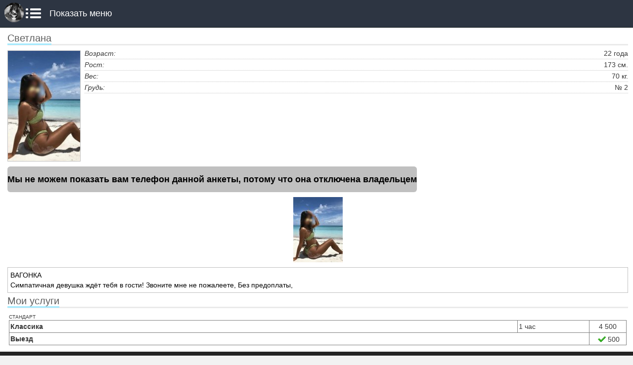

--- FILE ---
content_type: application/javascript
request_url: https://m.tagil-murmur.com/templates/CatOnline/js/active.js
body_size: 4014
content:
$(document).ready(function() {

    /*
        Aleksey Skubaev

        askubaev@gmail.com
        icq - 322253350
        Разработка шаблонов для DLE и кроссбраузерная верстка
        ------------------
        Необходимые jQuery скрипты.

    */

    $('.left-menu li:has(div)').addClass('hover-yes');


    $('body').on('click', '.hover-yes .menu-link', function () {
        //$('.hover-yes .menu-link').click(function(){


        var dsfsf = $(this);


        if ( dsfsf.hasClass( "activeh" ) ) {

            $('.hidden-menu').stop().animate({
                width:0
            },100);

            $('.left-menu li').removeClass('activeh2');
            $('.menu-link').removeClass('activeh');

        } else {


            if ( $('.left-menu li').hasClass('activeh2') ) {

                $('.hidden-menu').stop().animate({
                    width:0
                },150);

                $('.left-menu li').removeClass('activeh2');
                $('.menu-link').removeClass('activeh');

                dsfsf.parent().addClass('activeh2');
                dsfsf.addClass('activeh').next('.hidden-menu').animate({
                    width:230
                },150);

            } else {

                $('.left-menu li').removeClass('activeh2');
                $('.menu-link').removeClass('activeh');

                dsfsf.parent().addClass('activeh2');
                dsfsf.addClass('activeh').next('.hidden-menu').animate({
                    width:230
                },150);

                $('.login-block').animate({
                    width:0
                },100);
                $('.login-open span').hide();
                $('.login-open').removeClass('loginclick');

            }

        }

        return false;
    });
    /*
    var pmNum = $('.login-open a').html();
    if (pmNum == 0) {
        $('.login-open a').remove();
    }*/
    /*
    $('.login-open').click(function(){

        $('.login-block').toggleClass('loginfix');

        if ( $('.login-open').hasClass('loginclick') ) {

            $('.login-block').animate({
                width:0
            },100);
            $('.login-open span').hide();
            $('.login-open').removeClass('loginclick');

        } else {

            $('.hidden-menu').stop().animate({
                width:0
            },100);

            $('.left-menu li').removeClass('activeh2');
            $('.menu-link').removeClass('activeh');

            $('.login-block').animate({
                width:240
            },150);
            $('.login-open span').show();
            $(this).addClass('loginclick');

        }

    });*/
    /*
    $('.login-close').click(function(){
        $('.login-block').animate({
            width:0
        },150);
        $('.login-open span').hide();
        $('.login-open').removeClass('loginclick');
        $('.login-block').toggleClass('loginfix');
    });
    */
    /*
        $('.tcarusel-item-image').hover(
            function() {
                $(this).find('.tcarusel-item-descr').animate({
                    bottom:0
                },100);
            }, function() {
                $('.tcarusel-item-descr').stop(true).animate({
                    bottom:-150
                },100);
        });

        $('.tcarusel').tcarusel();
    */
    $('.footer-up').click(function(){
        $('body,html').animate({
            scrollTop: 0
        }, 500);
        return false;
    });

    $('.mob-menu').click(function(){
        $('.left-col').slideToggle(0);
        $('.left-menu li:has(div)').toggleClass('hover-yes').toggleClass('hover-mob');
    });

    /*$(window).resize(function(){
        $('.left-col').removeAttr('style');
    });*/

    $('body').on('click', '.hover-mob .menu-link', function () {
        $(this).next('.hidden-menu').slideToggle();
        $(this).parent().toggleClass('activeh2');
        $(this).toggleClass('activeh');
        return false;
    });

});
